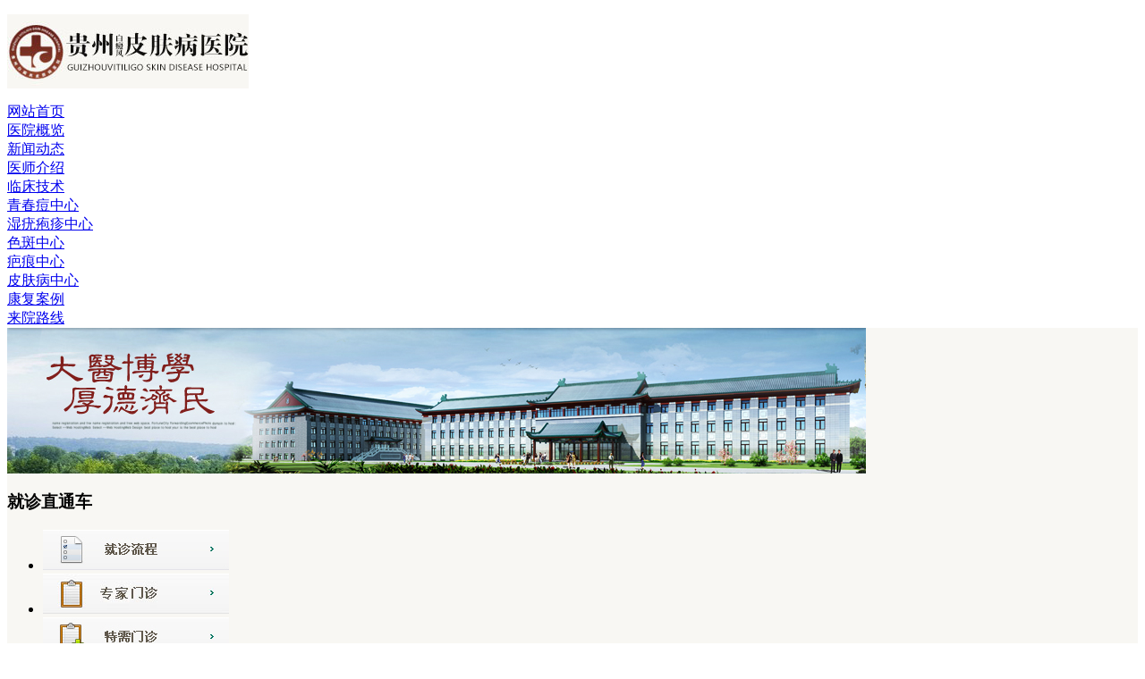

--- FILE ---
content_type: text/html
request_url: http://www.xnjnzx.com/fzbh/
body_size: 3272
content:
<!DOCTYPE html PUBLIC "-//W3C//DTD XHTML 1.0 Transitional//EN" "http://www.w3.org/TR/xhtml1/DTD/xhtml1-transitional.dtd">
<html xmlns="http://www.w3.org/1999/xhtml">
<head>
<meta http-equiv="Content-Type" content="text/html; charset=gb2312">
<meta http-equiv="Cache-Control" content="no-transform" />
<meta http-equiv="Cache-Control" content="no-siteapp" />
<script src="/js/uaredirect.js" type="text/javascript"></script>
<script type="text/javascript">uaredirect("http://m.xnjnzx.com/fzbh/");</script>
<meta name="mobile-agent" content="format=html5;url=http://m.xnjnzx.com/fzbh/">
<link rel="alternate" media="only screen and (max-width: 640px)" href="http://m.xnjnzx.com/fzbh/" />
<meta name="robots" content="index,follow">
<title>缝针疤痕_长春博润皮肤病医院</title>
<meta name="keywords" content="缝针疤痕怎么治疗,缝针疤痕治疗哪家医院好,吉林医院治疗缝针疤痕哪家好,吉林治疗缝针疤痕最好的医院" />
<meta name="description" content="长春博润皮肤病医院，吉林皮肤病医院是一家正规治疗缝针疤痕专科医院.长春专业治疗缝针疤痕专科医院.吉林皮肤病医院治疗缝针疤痕,更专业.彻底治疗缝针疤痕,引领缝针疤痕治疗进入一个崭新时代.
" />
<script type="text/javascript" src="/js/public.js"></script>
<link rel="stylesheet" type="text/css" href="/css/jquery.lightbox-0.5.css" media="screen" />
<link rel="stylesheet" type="text/css" href="/css/iehacks.css" media="screen" />
<link rel="stylesheet" type="text/css" href="/css/css.css" media="screen" />
<link rel="stylesheet" href="/css/css_1.css" type="text/css" title="css" media="screen, projection">
</head>
<body>
<div class="wrapper">
  <div class="header">
    <p style="width:430px;"> <a href="/" ><img src="/images/logo.jpg" height="83" border="0" width="270"/></a> </p>
    <div class="menu">
      <div id="navMenu">
        <div class="menu1 firstclick"><A href="/">网站首页</A> </div>
        <div class="menu1"><a href="/jj/">医院概览</a> </div>
        <div class="menu1"><a href="/xw/">新闻动态</a> </div>
        <div class="menu1"><A href="/yhtd/">医师介绍</A> </div>
        <div class="menu1"><a href="/lcjs/">临床技术</a> </div>
        <div class="menu1"><a href="/qcdzx/">青春痘中心</a> </div>
        <div class="menu1"><a href="/sypzzx/">湿疣疱疹中心</a></div>
        <div class="menu1"> <A href="/sbzx/">色斑中心</A> </div>
        <div class="menu1"><a href="/bhzx/">疤痕中心</a> </div>
        <div class="menu1"> <a href="/pfbzx/">皮肤病中心</a> </div>
        <div class="menu1"><A href="/jx/">康复案例</A> </div>
        <div class="menu1"><A href="/lx/">来院路线</A></div>
      </div>
    </div>
  </div>
</div>
<div id="bodycontentContainer" class="bodydiv" insertcontainer="true" style="background:none; background:#F8F7F3;">
<div class="areacon">
  <div class="areacona"><img src="/images/bant.jpg" /></div>
  <div class="areaconb"> <div class="areaconbl">
  <div class="index_titer2">
    <h3>就诊直通车</h3>
    <ul>
      <li><a href="/swt.htm?p=youhua"><img src="/images/pic1.jpg" border="0"></a></li>
      <li><a href="/qcdzx/"><img src="/images/pic2.jpg" border="0"></a></li>
      <li><a href="/sypzzx/"><img src="/images/pic3.jpg" border="0"></a></li>
      <li><a href="/sbzx/"><img src="/images/pic4.jpg" border="0"></a></li>
      <li><a href="/bhzx/"><img src="/images/pic5.jpg" border="0"></a></li>
      <li><a href="/pfbzx/"><img src="/images/pic6.jpg" border="0"></a></li>
      <li><a href="/swt.htm?p=youhua"><img src="/images/pic7.jpg" border="0"></a></li>
      <li><a href="/jx/"><img src="/images/pic8.jpg" border="0"></a></li>
      <li><a href="/lx/"><img src="/images/pic9.jpg" border="0"></a></li>
      <li><a href="/jj/"><img src="/images/pic10.jpg" border="0"></a></li>
      <li><a href="/swt.htm?p=youhua"><img src="/images/pic11.jpg" border="0"></a></li>
    </ul>
  </div>
  <div class="erjiim"> <img src="/images/time.jpg" /></div>
  <div class="bmcc">
    <div class="bmcct">重点科室</div>
    <div class="bmccb">
      <table width="176" cellspacing="0" cellpadding="0" border="0" align="center">
        <tbody>
          <tr>
            <td valign="top" height="49"><a href="/npx/"> <img width="176" height="40" src="/images/bma.jpg" /></a></td>
          </tr>
          <tr>
            <td valign="top" height="49"><a href="/qcd"> <img width="176" height="40" src="/images/bmb.jpg" /></a></td>
          </tr>
          <tr>
            <td valign="top" height="49"><a href="/pfgm/"> <img width="176" height="40" src="/images/bmc.jpg" /></a></td>
          </tr>
          <tr>
            <td><a href="/hzj/"> <img width="176" height="40" src="/images/bmd.jpg" /></a></td>
          </tr>
        </tbody>
      </table>
    </div>
  </div>
</div>
    <div class="areaconbr">
      <div class="areaconbrt"><a href="/">首页</a>&nbsp;>&nbsp;<a href="/bhzx/">疤痕中心</a>&nbsp;>&nbsp;<a href="/fzbh/">缝针疤痕</a></div>
      <div class="areaconbrb">
        <table cellspacing="0" cellpadding="0" border="0" width="100%" align="center">
          <tr>
            <td colspan="1" valign="middle"></td>
          </tr>
          <tr>
  <td><TABLE BORDER="0" CELLPADDING="4" CELLSPACING="0" WIDTH="100%" class=table2>
      <tbody>
        <tr >
          <td width=50%><img src="/images/29.gif" />&nbsp;&nbsp;<A href="/fzbh/218.html"><b>剖腹产的伤疤夏天痛痒难耐怎么办</b></a></td>
          <td width=13%>&nbsp;</td>
          <td width=13%></td>
          <td width=13% nowrap></td>
        </tr>
        <tr>
          <td width=100% nowrap ><span style="display:block;width:718px;float:left; text-indent:24px;white-space:normal; "> 为什么夏季剖腹产疤痕痛痒难耐呢？这是因为：人身的汗水是由水、盐(氯化钠,氯化钾)、蛋白质和尿素等成分组...<A href="/fzbh/218.html"><b>【详细】</b></a></span></td>
        </tr>
      </tbody>
    </TABLE>
    <hr size="1"></td>
</tr><tr>
  <td><TABLE BORDER="0" CELLPADDING="4" CELLSPACING="0" WIDTH="100%" class=table2>
      <tbody>
        <tr >
          <td width=50%><img src="/images/29.gif" />&nbsp;&nbsp;<A href="/fzbh/216.html"><b>怎么消除淡化剖腹产疤痕</b></a></td>
          <td width=13%>&nbsp;</td>
          <td width=13%></td>
          <td width=13% nowrap></td>
        </tr>
        <tr>
          <td width=100% nowrap ><span style="display:block;width:718px;float:left; text-indent:24px;white-space:normal; "> 但是采用了剖腹产后，不可避免的给妈妈们肚子上留下一条伤疤。这个伤疤会因为妈妈的体质不同而发生不同的变...<A href="/fzbh/216.html"><b>【详细】</b></a></span></td>
        </tr>
      </tbody>
    </TABLE>
    <hr size="1"></td>
</tr><tr>
  <td><TABLE BORDER="0" CELLPADDING="4" CELLSPACING="0" WIDTH="100%" class=table2>
      <tbody>
        <tr >
          <td width=50%><img src="/images/29.gif" />&nbsp;&nbsp;<A href="/fzbh/217.html"><b>剖腹产疤痕治疗案例</b></a></td>
          <td width=13%>&nbsp;</td>
          <td width=13%></td>
          <td width=13% nowrap></td>
        </tr>
        <tr>
          <td width=100% nowrap ><span style="display:block;width:718px;float:left; text-indent:24px;white-space:normal; "> 文女士的剖腹产疤痕治疗前...<A href="/fzbh/217.html"><b>【详细】</b></a></span></td>
        </tr>
      </tbody>
    </TABLE>
    <hr size="1"></td>
</tr><tr>
  <td><TABLE BORDER="0" CELLPADDING="4" CELLSPACING="0" WIDTH="100%" class=table2>
      <tbody>
        <tr >
          <td width=50%><img src="/images/29.gif" />&nbsp;&nbsp;<A href="/fzbh/214.html"><b>剖腹产疤痕增生怎么办</b></a></td>
          <td width=13%>&nbsp;</td>
          <td width=13%></td>
          <td width=13% nowrap></td>
        </tr>
        <tr>
          <td width=100% nowrap ><span style="display:block;width:718px;float:left; text-indent:24px;white-space:normal; "> 剖腹产增生疤痕修复效果...<A href="/fzbh/214.html"><b>【详细】</b></a></span></td>
        </tr>
      </tbody>
    </TABLE>
    <hr size="1"></td>
</tr><tr>
  <td><TABLE BORDER="0" CELLPADDING="4" CELLSPACING="0" WIDTH="100%" class=table2>
      <tbody>
        <tr >
          <td width=50%><img src="/images/29.gif" />&nbsp;&nbsp;<A href="/fzbh/215.html"><b>怎样淡化剖腹产伤疤　剖腹产伤疤可以去掉吗</b></a></td>
          <td width=13%>&nbsp;</td>
          <td width=13%></td>
          <td width=13% nowrap></td>
        </tr>
        <tr>
          <td width=100% nowrap ><span style="display:block;width:718px;float:left; text-indent:24px;white-space:normal; "> 淡化剖腹产伤疤 应选用科学方法...<A href="/fzbh/215.html"><b>【详细】</b></a></span></td>
        </tr>
      </tbody>
    </TABLE>
    <hr size="1"></td>
</tr><tr>
  <td><TABLE BORDER="0" CELLPADDING="4" CELLSPACING="0" WIDTH="100%" class=table2>
      <tbody>
        <tr >
          <td width=50%><img src="/images/29.gif" />&nbsp;&nbsp;<A href="/fzbh/213.html"><b>剖腹产疤痕</b></a></td>
          <td width=13%>&nbsp;</td>
          <td width=13%></td>
          <td width=13% nowrap></td>
        </tr>
        <tr>
          <td width=100% nowrap ><span style="display:block;width:718px;float:left; text-indent:24px;white-space:normal; "> 直式剖腹产疤痕： 在肚脐下方正中的地方，直向的划下一个约15公分左右的伤口。...<A href="/fzbh/213.html"><b>【详细】</b></a></span></td>
        </tr>
      </tbody>
    </TABLE>
    <hr size="1"></td>
</tr>
        </table>
        <TABLE class="multipage" cellPadding=0 cellSpacing=4 width=100% border=0  align=right>
          <tr>
            <td valign=absmiddle><div align=right>页次：1/1&nbsp;每页25&nbsp;总数6&nbsp;&nbsp;&nbsp;&nbsp;首页&nbsp;&nbsp;上一页&nbsp;&nbsp;下一页&nbsp;&nbsp;尾页&nbsp;&nbsp;&nbsp;&nbsp;转到:<select name=select onchange="self.location.href=this.options[this.selectedIndex].value"><option value='/fzbh/index.html' selected>第 1 页</option></select></div></td>
          </tr>
        </table>
      </div>
    </div>
  </div>
</div>
<div class="count06">
  <h3>友情链接：</h3>
  <ul>      </ul>
</div>
<div id="ajaxloading" style="position:absolute;right:0px;top:0px;z-index:1000;display:none;font-family:"MSYH","Verdana";font-size:12px;line-height:20px;color:#000;text-align:center;background-color:#FFFFAE;width:auto;border:1px solid #DCBE6E;display:block;margin:4px;padding:4px;"></div>
<div style="clear:both;"></div>
<div class="footer" style=" position:absolute; left:0;">
  <div class="table" style=" color:#FFF; text-align:left; padding-top:2px">
    <table width="100%" border="0">
      <tr>
        <td width="710" align="left" style="padding-left:8px"><div class="tabgk"  ><a href="/">关于我们</a> | <a href="/swt.htm?p=youhua">联系我们</a> | <a href="/yhtd/">医师团队</a> | <a href="/sitemap.xml">网站地图</a> | <a href="/lcjs/">先进技术</a> | <a href="/swt.htm?p=youhua">投诉建议</a> | <a href="/swt.htm?p=youhua">预约挂号</a> | <a href="/swt.htm?p=youhua">在线咨询</a> | <a href="/lx/">来院路线</a></div>
          <p style="margin-top:10px">长春博润皮肤病医院 版权所有 Copyright (C) 2015-2025 xyhospital., Ltd. All Rights Reserved.</p>
          <p style="margin-bottom:6px">联系电话:043181089997  QQ:1472781348</p></td>
        <td align="left" valign="top"><a href="/" ><img src="/images/logo1.jpg" border="0" /></a></td>
      </tr>
    </table>
  </div>
</div>
<script type="text/javascript" src="/js/jquery-1.7.2.min.js"></script>
<script src="/js/swt.js" type="text/javascript"></script>
</body>
</html>